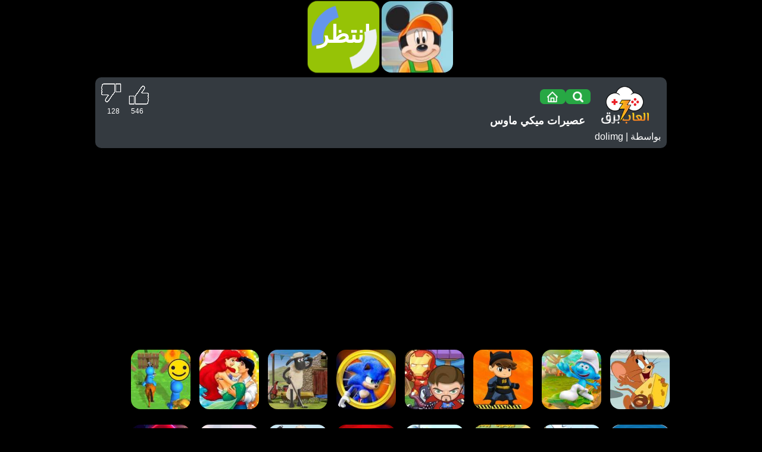

--- FILE ---
content_type: text/html; charset=UTF-8
request_url: https://gamesbarq.com/playgame/game-10189.html
body_size: 15279
content:
<!DOCTYPE html>
<html lang="ar">
<head>
<meta charset="utf-8" />
<meta name="viewport" content="user-scalable=no, initial-scale=1, minimum-scale=1, maximum-scale=5, width=device-width, height=device-height" />
<title>عصيرات ميكي ماوس - العاب فلاش برق</title>
<meta name="description" content="لعبة عصيرات ميكي ماوس احد العاب طبخ ديزني تحاول فيها صنع عصير حسب ما هو مطلوب منك اما من سيأتي اليك فهي شخصيات كرتون ديزني المحبوبة والتي ستطلب العصير" />
<meta name="HandheldFriendly" content="true" />
<meta name="theme-color" content="#000">
<meta name="msapplication-navbutton-color" content="#000">
<meta name="apple-mobile-web-app-status-bar-style" content="#000">
<meta name="apple-mobile-web-app-capable" content="yes">
<meta name="apple-mobile-web-app-status-bar-style" content="default">
<meta name="mobile-web-app-capable" content="yes" />
<meta http-equiv="x-ua-compatible" content="ie=edge">
<link rel="shortcut icon" href="https://gamesbarq.com/fav.ico" type="image/x-icon">
<link rel="icon" href="https://gamesbarq.com/fav.ico" type="image/x-icon">
<link rel="apple-touch-icon" sizes="180x180" href="https://gamesbarq.com/apple_touch.png">
<meta property="og:title" content="عصيرات ميكي ماوس - العاب فلاش برق"/>
<meta property="og:url" content="https://gamesbarq.com/playgame/game-10189.html"/>
<meta property="og:description" content="لعبة عصيرات ميكي ماوس احد العاب طبخ ديزني تحاول فيها صنع عصير حسب ما هو مطلوب منك اما من سيأتي اليك فهي شخصيات كرتون ديزني المحبوبة والتي ستطلب العصير"/>
<meta property="og:locale" content="ar"/>

<meta property="twitter:card" content="summary_large_image"/>
<meta property="twitter:domain" content="gamesbarq.com"/>
<meta property="twitter:url" content="https://gamesbarq.com/playgame/game-10189.html"/>
<meta property="twitter:title" content="عصيرات ميكي ماوس - العاب فلاش برق"/>
<meta property="twitter:description" content="لعبة عصيرات ميكي ماوس احد العاب طبخ ديزني تحاول فيها صنع عصير حسب ما هو مطلوب منك اما من سيأتي اليك فهي شخصيات كرتون ديزني المحبوبة والتي ستطلب العصير"/>
<meta property="twitter:image" content="https://gamesbarq.com/files/image/mickey_s_blender_bonanza.jpg"/>
<script type="application/ld+json">{"@context":"https://schema.org","@type":"Organization","name":"العاب فلاش برق","logo":"https://gamesbarq.com/templates/images/logo.png","url":"https://gamesbarq.com","foundingDate":"2009","address":{"@type":"PostalAddress","addressLocality":"Zaandam, Netherlands","postalCode":"1502 VL","streetAddress":"Lijns Tewisz Roggeplein 12"},"sameAs":["https://twitter.com/al3abbarq","https://www.facebook.com/gamesbarq/"],"contactPoint":[{"@type":"ContactPoint","contactType":"customer service","url":"https://gamesbarq.com/contact.html","email":"admin@jeddahbikers.com"}]}</script>
<link rel="canonical" href="https://gamesbarq.com/playgame/game-10189.html" />
<script type="application/ld+json">[{"@context":"https://schema.org","@type":"SoftwareApplication","name":"عصيرات ميكي ماوس","url":"https://gamesbarq.com/playgame/game-10189.html","author":{"@type":"Organization","name":"dolimg"},"description":"لعبة عصيرات ميكي ماوس احد العاب طبخ ديزني تحاول فيها صنع عصير حسب ما هو مطلوب منك اما من سيأتي اليك فهي شخصيات كرتون ديزني المحبوبة والتي ستطلب العصير","applicationCategory":"GameApplication","operatingSystem":"any","aggregateRating":{"@type":"AggregateRating","worstRating":1,"bestRating":5,"ratingValue":4.2,"ratingCount":674},"image":"https://gamesbarq.com/files/image/mickey_s_blender_bonanza.jpg","offers":{"@type":"Offer","category":"free","price":0,"priceCurrency":"USD"}},{"@context":"https://schema.org","@type":"BreadcrumbList","itemListElement":[{"@type":"ListItem","position":1,"name":"العاب فلاش برق","item":"https://gamesbarq.com/"},{"@type":"ListItem","position":2,"name":"العاب افلام كرتون","item":"https://gamesbarq.com/cartoon-games/"}]}]</script>
<script>
	window.currentPage = "https://gamesbarq.com/playgame/game-10189.html";
	window.userAvailWidth = window.innerWidth;
	window.allowAdRefresh = true;
	window.refreshTime = 150000;
	var gWidth = 700;
	window.towerWidth = window.innerWidth - 20;
	window.scrHeight = window.screen.availHeight; 
	if(window.towerWidth >= (gWidth+150+120)){ window.towerOption = 7;  window.GameFullWidth = gWidth+150+120+"px";}
	if(window.towerWidth >= (gWidth+150+160)){ window.towerOption = 6;  window.GameFullWidth = gWidth+150+160+"px";}
	if(window.towerWidth >= (gWidth+150+200)){ window.towerOption = 5;  window.GameFullWidth = gWidth+150+200+"px";}
	if(window.towerWidth >= (gWidth+150+240)){ window.towerOption = 4;  window.GameFullWidth = gWidth+150+240+"px";}
	if(window.towerWidth >= (gWidth+150+250)){ window.towerOption = 3;  window.GameFullWidth = gWidth+150+250+"px";}
	if(window.towerWidth >= (gWidth+150+300)){ window.towerOption = 2;  window.GameFullWidth = gWidth+150+300+"px";}
	if(window.towerWidth >= (gWidth+150+336)){ window.towerOption = 1;  window.GameFullWidth = gWidth+150+336+"px";}
</script>
<style>
*, :after, :before{box-sizing: border-box}
html, body {margin: 0; padding: 0 ;background:#000;font-size: 14px;font-family: sans-serif;font-weight: 400;color:#fff}


.container {
    max-width: 980px;
    margin: 0 auto;
    overflow: hidden;
}

.single{
    width: 100%;
    float: right;
	position: relative;
}

.content {
    width: 100%;
    float: right;
    padding: 0;
    position: relative;
}

.newGame {
    width: 100%;
    float: right;
    padding: 0;
    position: relative;
    margin-bottom: 24px;
    
}

.newGame ul {
    width: 100%;
    float: right;
    padding: 0;
    position: relative;
    list-style-type: none;
    display: inline;

}
.newGame li {
	float: right;
	width: 105px;
	height: 110px;
    margin:0 5px 16px 5px;
    padding:5px;

}
.newGame .NewGameThumbnail {
	width: 100%;
	height: 100%;
	    display: inline-flex;
        margin: 0px auto;

}
.newGame .NewGameThumbnail img {
	width: 100px;
	height: 100px;
        overflow: hidden;
	display: flex;
        border-radius: 16px;
}
.newGame a{
    display: flex;
    position: relative;
    justify-content: center;
    flex-direction: column;
     color: #b0cd75;
    align-items: center;
    font-size: 14px;
    text-decoration: none;
    text-align: center;
    font-weight: bold;
    line-height: 1.8em;
}
.newGame li:hover {
  -ms-transform: scale(1.07); /* IE 9 */
  -webkit-transform: scale(1.07); /* Safari 3-8 */
  transform: scale(1.07); 
}
.NewGameThumbnail span {
  font-Size: 13px;
  text-shadow: -1px 0 #160e0e, 0 1px #160e0e, 1px 0 #160e0e, 0 -1px #160e0e;
  background: linear-gradient(transparent 10%, rgb(3 7 12 / 50%) 75%);
  border-radius: 16px;
  line-Height: 17px;
  position: absolute;
  right: 0px;
  bottom: 0;
  left: 0px;
  padding: 4px;
  color: #fff;
  font-weight: 700;
  text-align: center;
  z-index: 3;
  opacity: 0;

}

.NewGameThumbnail:hover span {
  opacity: 1;
  transform: translate(0px, 0px);
}

.Home-article {
direction:rtl;
font-size:18px;
display: block;
}

.Home-article h1 {
margin: 24px 10px;
font-size:32px;
}

.Home-article h3 {
margin: 24px 10px;
font-size:32px;
}

.Home-article p {
margin: 16px 10px;
font-size:20px;
}
#cat-name {
    display: inline-flex;
    float: right;
    border-radius: 16px;
    justify-content: center;
    flex-direction: column;
    background: linear-gradient(45deg, rgb(74, 124, 63) 9%, rgb(76, 167, 83) 61%, rgb(57, 122, 44) 100%);
    padding: 10px 16px;
    align-items: center;
    width: 220px;
    height: 100px;
    margin: 5px 5px 5px 5px;
    padding: 5px;
    color: #fff;
    font-size: 12px;
    	float: right;
}
.search {
    width: 300px;
    float: right;
    padding: 0;
    position: relative;
 }
.game {
    display: inline-table;
    width: 100px;
    height: 100px;
    margin: 0 0 5px 5px; 
    padding: 10px;
}
.game a{
    display: flex;
    justify-content: center;
    flex-direction: column;
     color: #b0cd75;
    align-items: center;
    font-size: 14px;
    text-decoration: none;
    text-align: center;
    font-weight: bold;
    line-height: 20px
}
.sidebar {
    width: 300px;
    float: right;
    padding: 0 10px 0 0;
    overflow: hidden;
    overflow-y: auto;
}
header.main{
    max-width: 980px;
    margin: 0 auto;
    padding-bottom: 5px;
    text-align:center
}

.category{
    width: 100%;
    float: right;
    padding: 0;
    position: relative;
}

footer.main{
    padding: 10px 10px 80px 10px;
    text-align:center;
    clear: both;
    line-height:2
}
footer.main a{
color:white
}
.down_widget {
	width: 85px;
    margin: 0;
	text-align: center;
	padding: 6px 0 0 0;
	height:25px;
    display: flex;
}

.textLink{
text-align:center;
padding-top: 4px;
direction: rtl;
   color: #fff;
    font-size: 13px;
    font-weight: bold;
    line-height: 18px
}
.pcOnly{
padding:10px;position: absolute;z-index: 10;color: white;font-size: 16px;font-weight: bold;direction: rtl;text-align: center;line-height:1
}
.disableLink {
   pointer-events: none;
   cursor: default;
}

.play {

  width: 100%;
  height: 130px;
  max-width: 250px;
  margin: auto;
  display: flex;
}
.play a {

   display: flex;
}
.play img {
    width: 120px;
    height: 120px;
    overflow: hidden;
    display: flex;
    border-radius: 16px;
}

.play .btn {

  height: 120px;
  width: 120px;
  background-color: #457f02;
  color: white;
  font-size: 40px;
  font-weight: 700;
  padding: 33px 11px;
  border: none;
  border-radius: 16px;
  text-align: center;
 

}

 @keyframes glowing {
        0% {
          background-color: #99c506;
          box-shadow: 0 0 2px #99c506;
        }
        50% {
          background-color: #457f02;
          box-shadow: 0 0 5px #457f02;
        }
        100% {
          background-color: #99c506;
          box-shadow: 0 0 2px #99c506;
        }
      }
      .btn {
        animation: glowing 1500ms infinite;
      }
      .column {

  padding: 2px;
}
.letsPlay{width: 120px;height: 46px;position: absolute;margin-left: auto;margin-right: auto;left: 0;right: -120px;text-align: center;top: 75px;font-size: 32px;background: #2f393f;opacity: 0.79;display:none;color:#fff;  border-radius: 30px;animation: pulse-animation 0.9s infinite;
  }
  @keyframes pulse-animation {
    0% {
      box-shadow: 0 0 0 0px rgba(134, 189, 221);
    }
    100% {
      box-shadow: 0 0 0 10px rgba(193, 244, 246, 0);
    }
  }
.lds-dual-ring{width: 200px;height: 200px;position: absolute;margin-left: auto;margin-right: auto;left: 0;right: 0;text-align: center;top: 25px;}
.lds-dual-ring:after{content: " ";display: block;width: 110px;height: 110px;margin: -17px;border-radius: 50%;border: 20px solid #F8F2F2;border-color: #ECF0F1 transparent #6495ED transparent;animation: lds-dual-ring 0.7s linear infinite;}
@keyframes lds-dual-ring{0% {transform: rotate(0deg);}100% {transform: rotate(360deg);}}
.Info{
display: block;
padding:10px;
margin:0px 10px 10px 10px;
direction:rtl;
font-size:16px;
background-color:#343a40;
border-radius: 10px
}
.Info a{
color:white
}
.Info strong{
font-size:16px
}

.gameDescription{
direction:rtl;
font-size:14px;
display: block;
}

.catInfo {
  display: block;
  padding: 10px;
  margin: 0px 10px 10px 10px;
  direction: rtl;
  font-size: 16px;
  background-color: #343a40;
  border-radius: 10px;

}

.catInfo a {
    color: #b0cd75;
    text-decoration: none; /* Remove underline from links */
}

.catInfo ol {

    margin: 0;
    padding: 8px 32px 8px 8px;
}

.catInfo li {
    font-size: 18px;
    padding: 16px 0;
}

.catInfo strong {
    font-size: 16px;
}

.catInfo h3 {
    font-size: 22px;
    color: white;
    margin: 32px 0;
}
.catDescription {
    direction: rtl;
    font-size: 18px;
}
.catDescription h2 {
    font-size: 24px;
    color: white;
    margin: 32px 0;
}
.breadcrumb {
  background-color: #343a40;
  padding: 2px;
    display: flex;
}

.breadcrumb ul {
  list-style: none;
  margin: 0;
  padding: 0;
  display: flex;

  align-items: center;
}

.breadcrumb li {
  display: inline-block;
  margin-right: 5px;
  color: #fff;
}

.breadcrumb a {
  text-decoration: none;
  color: #b0cd75;
  font-size: 24px;
}

.breadcrumb li:last-child {
  color: #b0cd75;
}

.breadcrumb li::after {
  content: "\00BB";
  font-size: 24px;
  margin-right: 5px;
  margin: 0 12px 0 12px;
}

.breadcrumb li:last-child::after {
  content: none;
}

.down_widget ol:last-child {
    margin: 0;
    border-radius: 0 2px 2px 0;
}

.game-article {
  display: table;
  width: 99%;
  padding: 10px 24px 10px 10px;
  margin:10px;
  direction: rtl;
  font-size: 16px;
  background-color: #343a40;
  border-radius: 10px;
}
.game-article ul {
    margin: 0px;
    padding: 0px;
    list-style: none;
}
.game-article ol {
    margin: 12px;
    padding: 4px;
}
.game-article a {
    color: #b0cd75;
    text-decoration: none; 
}
.game-article li {

    padding: 16px 0; 
}
.game-article h1 {
    font-size: 24px;
    padding: 5px 0;
    margin: 24px 0;
}
.game-article h4 {
    font-size: 22px;
    padding: 0 5px 0 0;
    margin: 24px 5px;
}
.game-article p {
    padding: 0 5px 0 0;
    margin: 16px 5px;
    font-size: 18px;
}

.myBtn {
      margin: 0;
    list-style: none;
    text-align: center;
    text-align: center;
    vertical-align: middle;
    background-color: #27a844;
    width: 50%;
    text-align: center;
    height: 25px;
    padding: 4px 0 1px;
    border-radius: 7px;
}

.down_widget img {
    width: 18px;
    display: inline-block;
    height: auto;
}


.logo {
    width: 80px;
    margin: 5px 0 0 0
}
.modal {
  display: none;
  position: fixed;
  z-index: 1;
  padding-top: 100px;
  left: 0;
  top: 0;
  width: 100%;
  height: 100%;
  overflow: auto;
  background-color: rgb(0,0,0);
  background-color: rgba(0,0,0,0.4);
}
.modal-content {
  max-width: 980px;    
  display: block;
  background-color: #202325;
  border-radius: 25px;
  margin: auto;
  padding: 20px;
  border: 2px solid #fff;
  width: 80%;
  color: #fff;
  direction:rtl
}
.close {
  color: red;
  float: left;
  font-size: 50px;
  font-weight: bold;
}
.close:hover,
.close:focus {
  color: coral;
  text-decoration: none;
  cursor: pointer;
}

.Input-text {
  display: inline;
  margin: 0;
  padding: 10px 2px 4px 0px;
  border: none;
  border-radius: 2px;

}

.Input-text::placeholder {
  color: #B0BEC5;
}
.button{
  background-color: #e7e7e7;
  padding: 2px 10px;
  text-align: center;
  font-size: 23px;
  display: inline-block;
  border: none;
  margin: 4px 2px;
  cursor: pointer;

}
#myBtn{
cursor: pointer;
}

	.align{margin:0 auto;width: 90px;}
	.logo, .down_widget{text-align: center;}
	.down_widget{padding-top:4px}
	
.lastGames{max-width: 480px;margin: 0 auto;}

.progress-container {
  margin: 0px auto;
  width: 100%;
  text-align: center;
  display:none
}
.progress {
  padding: 6px;
  background: rgba(0, 0, 0, 0.25);
  border-radius: 6px;
  box-shadow: inset 0 1px 2px rgba(0, 0, 0, 0.25), 0 1px rgba(255, 255, 255, 0.08);
}
.progress-bar {	
  height: 18px;
  background-color: #ee303c;  
  border-radius: 4px; 
  transition: 0.4s linear;  
  transition-property: width, background-color;    
}
.progress-striped .progress-bar { 	
  background-color: #FCBC51; 
  width: 100%; 
  background-image: linear-gradient(
        45deg, rgb(252,163,17) 25%, 
        transparent 25%, transparent 50%, 
        rgb(252,163,17) 50%, rgb(252,163,17) 75%,
        transparent 75%, transparent); 
  animation: progressAnimationStrike 6s;
}
@keyframes progressAnimationStrike {
     from { width: 0 }
     to   { width: 100% }
}
	.align {float:none;margin:0 auto;height:80px;width: 100%;padding-right:20px}
	.logo, .down_widget{float: right}
	.gameTitle{clear: both;
    font-size: 18px;
    margin: -28px 127px 0 0;
    float: right;
    padding: 0}
	h1{font-size: 18px;padding: 0 0 0 6px;margin: 0}
	.down_widget{padding-top:10px}
	.logo{margin: 5px 0 0 18px}
.backBtn {
    position: fixed;
    z-index: 101;
    top: 60px;
    width: 60px;
    height: 40px;
    background: #fff;
	color: green;
	font-size:16px;
	font-weight:bold;
    box-shadow: 0 16px 32px rgba(0,0,0,.24);
    border-radius: 0 16px 16px 0;
    overflow: hidden;
	display: none;
	line-height: 38px;
	padding-left: 2px;
    animation: mymove 2s;
    animation-iteration-count: 2;
}

@keyframes mymove {
  from {top: 5px;}
  to {top: 70px;}
}

.x300{
width:300px;height:600px;float:left;text-align:center;color:#000
}

.x300T{
width:300px;height:250px;float:left;text-align:center;color:#000;margin-bottom:10px;display:none
}

.x160L{
width:160px;height:600px;float:left;text-align:center;color:#000
}

.x160R{
width:160px;height:600px;float:left;text-align:center;color:#000;display:none
}

.n{
width:80px;
height:80px
}
.v{
float:right;
margin: 0 5px 32px 5px;
display: flex;
align-items: center;
border-radius: 16px;
width: 23%;
height: 94px;
direction:rtl;
text-decoration: none;
box-shadow: 0 0px 12px 0 grey;
}
.v:hover {
  -ms-transform: scale(1.03); /* IE 9 */
  -webkit-transform: scale(1.03); /* Safari 3-8 */
  transform: scale(1.03); 
}
.m{
    overflow: hidden;
    display: flex;
    align-items: center;
    color: #000;
    font: bold 14px sans-serif;
    letter-spacing: 0px;
    background: #fff;
    flex-grow: 1;
    height: 100%;
    padding: 0 10px 0 0;
    border-radius: 16px 0 0 16px;
}

.pagination{
	clear:both;
	padding:24px 4px 24px 4px;
	 text-align: center;
	direction:rtl;
}
         .pagination a{padding:0 20px;margin: 12px 16px;font-size:32px;color:#fff;border:1px solid #b0cd75;text-decoration:none;display:inline-block}
         .pagination b{padding:10px 20px;margin: 12px 16px;font-size:32px;color:#fff;border:1px solid #b0cd75;background-color: #b0cd75;text-decoration:none;display:inline-block}
         .pagination a:hover:not(.active) {background-color: #b0cd75;}



@media only screen and (max-width: 960px) {
	.displayed{width:110px;height:110px}
    .lastGames{max-width:360px}
}
@media only screen and (max-width: 730px) {
	.v{width: 31%}
}

@media only screen and (max-width: 600px) {
    .Home-article h3 {
    font-size: 24px;
    }
    .Home-article p {
     font-size:18px;
     }
     
	.sidebar {
		display:none
	}
    	.content {
		width: 500px;
		margin: 0 auto;
		float:none;

	}

	.newGame ul{
	    	width: 500px;
		margin: 0 auto;
		float:right;

	}
	.newGame li{width:90px;height:90px;margin-bottom: 16px;}
	#cat-name {width:180px;height:90px;margin: 5px 7px 5px 10px;}
    
	.newGame .NewGameThumbnail{display: inline-flex;width:82px;height:85px;}
	.newGame .NewGameThumbnail img{width:80px;height:80px;margin:auto;}
	.align {float:none;margin:0 auto;height:90px}
	.down_widget {
	width: 80px;
    margin: 0;
	text-align: center;
	padding: 1px 0 0 0;
	height:26px;
    display: flex;
}
	.category{width:500px;margin:0 auto}
	.v{float:right;width: 47%;margin:0 10px 32px 3px}
	.m{padding: 0 40px;}
}






.playBtnCont{width:280px;height:40px;margin:5px auto}
.playBtn{width: 100%;height: 100%;border-radius: 10px;display: block;cursor: pointer;outline: none;border: none;font-size: 25px;background: #27a844;color: white;background-repeat:no-repeat;background-position: top right 45px;
background-image: url('[data-uri]');
}
#vote{float: left}
.gblike, .gbdislike{float:left;text-align: center;width: 40px;height: 32px;padding-top: 40px;font-size: 12px;cursor: pointer;background-image:url('https://gamesbarq.com/templates/images/like.png');background-repeat: no-repeat}
.gblike{background-position: right}
.theGame{
float: left;
display:none;
}
#gamesFrame{
width:100%;
height:100%;
border:none;
overflow: hidden
}
.xrightSpace, .xleftSpace{ 
width:150px;
display:none;
float:left;
}
.xrightSpace a{ 
justify-content: center;
display:flex; 
}
.xleft{
	float:left;color:black;text-align:right
}
.xgame{
	margin:0 auto;
	color:white;
	text-align:center;
	  visibility: visible;

}
.xright{
	float:left;color:black;text-align:left
}
.row{
	max-width:1600px;
	margin:0 auto;
}
.row:after {
	content: "";
	display: table;
	clear: both;
}

@media only screen and (max-width: 915px) {
	.theGame{
		width:100%;
		margin:0 auto;
		padding-bottom: 30px;
	}
}
@media only screen and (min-width: 601px) {
	.MPU{width:auto;height:320px;margin:0 auto}
}
@media only screen and (max-width: 600px) {
	.related-container{max-width: 300px;margin: 0 auto}
	.align{padding-right:0px}
}

@media only screen and (max-width: 500px) {
	.sidebar {
		display:none
	}
    	.content {
		width: 400px;
		margin: 0 auto;
		float:none;

	}

	.newGame ul{
	    	width: 400px;
		margin: 0 auto;
		float:right;

	}
	#cat-name {width:180px;height:90px;margin: 5px 7px 5px 10px;}
	.category{width:400px;margin:0 auto}
	.v{float:none;width: 85%;margin:0 0 32px 25px}
	.m{padding: 0 65px;}
	.playBtnCont{width:280px;height:40px;margin:5px auto}
.playBtn{width: 100%;height: 100%;border-radius: 10px;display: block;cursor: pointer;outline: none;border: none;font-size: 25px;background: #27a844;color: white;background-repeat:no-repeat;background-position: top right 45px;
background-image: url('[data-uri]');
}
#vote{float: left}
.gblike, .gbdislike{float:left;text-align: center;width: 40px;height: 32px;padding-top: 40px;font-size: 12px;cursor: pointer;background-image:url('https://gamesbarq.com/templates/images/like.png');background-repeat: no-repeat}
.gblike{background-position: right}
.theGame{
float: left;
display:none;
margin:0 auto
}
#gamesFrame{
width:100%;
height:100%;
border:none;
overflow: hidden
}
.xrightSpace, .xleftSpace{ 
width:150px;
display:none;
float:left;
}
.xleft{
	float:left;color:black;text-align:right
}
.xgame{
	margin:0 auto;
	color:white;
	text-align:center;
	  visibility: visible;

}
.xright{
	float:left;color:black;text-align:left
}
.row{
	max-width:1600px;
	margin:0 auto;
}
.row:after {
	content: "";
	display: table;
	clear: both;
}
.related-container{
max-width: 100%;margin: 0 auto
}
}
@media only screen and (max-width: 400px) {
	.sidebar {
		display:none
	}
    	.content {
		width: 300px;
		margin: 0 auto;
		float:none;

	}

	.newGame ul{
	    	width: 300px;
		margin: 0 auto;
		float:right;

	}
	#cat-name {width:180px;height:90px;margin: 5px 7px 12px 5px;}
	.category{width:300px;margin:0 auto}
	.v{float:none;width: 288px;margin:0 0 32px 0}
	.m{padding: 0 65px;}
	.playBtnCont{width:280px;height:40px;margin:5px auto}
.playBtn{width: 100%;height: 100%;border-radius: 10px;display: block;cursor: pointer;outline: none;border: none;font-size: 25px;background: #27a844;color: white;background-repeat:no-repeat;background-position: top right 45px;
background-image: url('[data-uri]');
}
#vote{float: left}
.gblike, .gbdislike{float:left;text-align: center;width: 40px;height: 32px;padding-top: 40px;font-size: 12px;cursor: pointer;background-image:url('https://gamesbarq.com/templates/images/like.png');background-repeat: no-repeat}
.gblike{background-position: right}
.theGame{
float: left;
display:none;
margin:0 auto
}
#gamesFrame{
width:100%;
height:100%;
border:none;
overflow: hidden


}
.xrightSpace, .xleftSpace{ 
width:150px;
display:none;
float:left;
}
.xleft{
	float:left;color:black;text-align:right
}
.xgame{
	margin:0 auto;
	color:white;
	text-align:center;
	  visibility: visible;

}
.xright{
	float:left;color:black;text-align:left
}
.row{
	max-width:1600px;
	margin:0 auto;
}
.row:after {
	content: "";
	display: table;
	clear: both;
}
.related-container{
max-width: 100%;margin: 0 auto
}
}
</style>
</head>
<body>

 

<div class="lds-dual-ring" id="bsgbar"></div>
				<div id="showPlay"  class="play">
			 <a href="javascript:callGame()" style="pointer-events: none;font-size:30px;color:white;text-decoration:none" id="cddd">
			     <div class="column">
                   <div class="btn">انتظر</div></div>
			      <div class="column">
			          <img src="https://gamesbarq.com/files/image/mickey_s_blender_bonanza.jpg" width="120" height="120" alt="عصيرات ميكي ماوس" class="img">
			          			          <span class="letsPlay" id="play">play</span>
			          </div>
			           </a>
</div>



<div class="row" id="row"  style="display:none;margin:0 auto;">

	
			
		    
		<div id="prerollWrapper" style="text-align: center;padding:10px;max-width:720px;margin:0 auto">

		</div>

			<div class="xgame" id="xgame">
		<div id="theGame" class="theGame">
			<div id="backBtn" class="backBtn">العودة</div>
			<iframe id="gamesFrame" style="overflow:hidden;"></iframe>
		</div>
<script>
<!--
var gHeight = 520;
window.adsContainer = "prerollWrapper";
window.gameId = 10189;
window.descriptionUrl='https://gamesbarq.com/';
window.gsrc='https://img.lum.dolimg.com/v1/files/3924f430-e75f-11e4-8642-0609da000034/index.html';
window.gifURL='https://gamesbarq.com/progress.gif';
window.isFlash = false;
window.adSenseAccount = '';
window.channel = '6010913519';
window.adLang = "ar";
window.gw = "100%";
window.gh = "100%";
//-->
</script>
		<div class="xrightSpace" id="xrightSpace"><div style="padding-bottom: 22px;"><a href="https://gamesbarq.com/playgame/game-7476.html" title="العاب توم وجيري"><img src="https://gamesbarq.com/files/image/tom-jerry-run-game.jpg" width="100" height="100" alt="العاب توم وجيري" /></a></div><div style="padding-bottom: 22px;"><a href="https://gamesbarq.com/playgame/game-10185.html" title="متاهة توم وجيري"><img src="https://gamesbarq.com/files/image/tom-jerry-mouse-maze.jpg" width="100" height="100" alt="متاهة توم وجيري" /></a></div><div style="padding-bottom: 22px;"><a href="https://gamesbarq.com/playgame/game-9878.html" title="مغامرات جيري واكل الجبنة"><img src="https://gamesbarq.com/files/image/tom-and-jerry-chase-swipe.jpg" width="100" height="100" alt="مغامرات جيري واكل الجبنة" /></a></div><div style="padding-bottom: 22px;"><a href="https://gamesbarq.com/playgame/game-3533.html" title="لعبة هروب جيري"><img src="https://gamesbarq.com/files/image/tom-and-jerry-run-jerry-game.jpg" width="100" height="100" alt="لعبة هروب جيري" /></a></div></div>
		<div class="xright" id="xright"></div>
	</div>
		</div>
<div class="progress-container" id="progress-container">    
  <div class="progress progress-striped">
    <div class="progress-bar">
    </div>                       
  </div> 
</div>
		<div style="clear:both"></div>

<div class="container">
	<div class="single">

    
<div class="Info">
<div id="vote">
<div class="gbdislike">128</div>
<div class="gblike">546</div>
</div>
          <div class="align">
              <a href="https://gamesbarq.com/" title="العاب"><img class="logo" src="https://gamesbarq.com/templates/images/logo.png" width="80" height="63" alt="العاب"></a>
              
               <div class="down_widget">
					<div id="myBtn" class="myBtn"><img src="https://gamesbarq.com/templates/images/search.png" width="18" height="18" alt="بحث"></div>
					<div class="myBtn"><a href="https://gamesbarq.com/"><img src="https://gamesbarq.com/templates/images/home.png" width="18" height="18" alt="العاب"></a></div>
               </div>
        
         
            </div>
            		<div style="clear:both"></div>
<div class="gameTitle"><h1>عصيرات ميكي ماوس</h1></div>
<div style="clear:both"></div>
<div class="game-developer-name">
بواسطة | 
dolimg</div>
</div>
<div style="height:310px;margin:0 auto;padding:10px 0">
<div class="x728" id="x728"></div>
</div>
		<div class="content">
<div class="newGame">
  <ul>
 
<li>
<div class="NewGameThumbnail">
<a href="https://gamesbarq.com/playgame/game-9878.html"><img src="https://gamesbarq.com/files/image/tom-and-jerry-chase-swipe.jpg" width="100" height="100" alt="مغامرات جيري واكل الجبنة"/>
<span>مغامرات جيري واكل الجبنة</span>
</a>
</div>
</li>
<li>
<div class="NewGameThumbnail">
<a href="https://gamesbarq.com/playgame/game-67.html"><img src="https://gamesbarq.com/files/image/the-smurfs-skate-rush.jpg" width="100" height="100" alt="صب واي سيرفرس السنافر"/>
<span>صب واي سيرفرس السنافر</span>
</a>
</div>
</li>
<li>
<div class="NewGameThumbnail">
<a href="https://gamesbarq.com/playgame/game-1272.html"><img src="https://gamesbarq.com/files/image/battboy-adventure-2.jpg" width="100" height="100" alt="مغامرات بات مان الصغير"/>
<span>مغامرات بات مان الصغير</span>
</a>
</div>
</li>
<li>
<div class="NewGameThumbnail">
<a href="https://gamesbarq.com/playgame/game-91.html"><img src="https://gamesbarq.com/files/image/superhero-io-2-chaos-giant.jpg" width="100" height="100" alt="سوبر هيرو كرتون"/>
<span>سوبر هيرو كرتون</span>
</a>
</div>
</li>
<li>
<div class="NewGameThumbnail">
<a href="https://gamesbarq.com/playgame/game-68.html"><img src="https://gamesbarq.com/files/image/sonic-super-hero-run-3d.jpg" width="100" height="100" alt="صب واي سونيك"/>
<span>صب واي سونيك</span>
</a>
</div>
</li>
<li>
<div class="NewGameThumbnail">
<a href="https://gamesbarq.com/playgame/game-9782.html"><img src="https://gamesbarq.com/files/image/shaun-the-sheep-baahmy-golf.jpg" width="100" height="100" alt="لعبة شون ذا شيب 2"/>
<span>لعبة شون ذا شيب 2</span>
</a>
</div>
</li>
<li>
<div class="NewGameThumbnail">
<a href="https://gamesbarq.com/playgame/game-5466.html"><img src="https://gamesbarq.com/files/image/hidden-funny-alphabet2.jpg" width="100" height="100" alt="العاب حورية البحر ميرمايد"/>
<span>العاب حورية البحر ميرمايد</span>
</a>
</div>
</li>
<li>
<div class="NewGameThumbnail">
<a href="https://gamesbarq.com/playgame/game-371.html"><img src="https://gamesbarq.com/files/image/archer-warrior.jpg" width="100" height="100" alt="لعبة روبن هود"/>
<span>لعبة روبن هود</span>
</a>
</div>
</li>
<li>
<div class="NewGameThumbnail">
<a href="https://gamesbarq.com/playgame/game-10185.html"><img src="https://gamesbarq.com/files/image/tom-jerry-mouse-maze.jpg" width="100" height="100" alt="متاهة توم وجيري"/>
<span>متاهة توم وجيري</span>
</a>
</div>
</li>
<li>
<div class="NewGameThumbnail">
<a href="https://gamesbarq.com/playgame/game-268.html"><img src="https://gamesbarq.com/files/image/the-smurfs-penalty-shoot-out-game.jpg" width="100" height="100" alt="لعبة السنافر"/>
<span>لعبة السنافر</span>
</a>
</div>
</li>
<li>
<div class="NewGameThumbnail">
<a href="https://gamesbarq.com/playgame/game-3533.html"><img src="https://gamesbarq.com/files/image/tom-and-jerry-run-jerry-game.jpg" width="100" height="100" alt="لعبة هروب جيري"/>
<span>لعبة هروب جيري</span>
</a>
</div>
</li>
<li>
<div class="NewGameThumbnail">
<a href="https://gamesbarq.com/playgame/game-213.html"><img src="https://gamesbarq.com/files/image/the-smurfs-ocean-cleanup.jpg" width="100" height="100" alt="تنظيف بحر السنافر"/>
<span>تنظيف بحر السنافر</span>
</a>
</div>
</li>
<li>
<div class="NewGameThumbnail">
<a href="https://gamesbarq.com/playgame/game-7476.html"><img src="https://gamesbarq.com/files/image/tom-jerry-run-game.jpg" width="100" height="100" alt="العاب توم وجيري"/>
<span>العاب توم وجيري</span>
</a>
</div>
</li>
<li>
<div class="NewGameThumbnail">
<a href="https://gamesbarq.com/playgame/game-9467.html"><img src="https://gamesbarq.com/files/image/shaun-the-sheep-sheep-stack.jpg" width="100" height="100" alt="لعبة الخروف شون"/>
<span>لعبة الخروف شون</span>
</a>
</div>
</li>
<li>
<div class="NewGameThumbnail">
<a href="https://gamesbarq.com/playgame/game-406.html"><img src="https://gamesbarq.com/files/image/the-powerpuff-girls-hypno-bliss-game.jpg" width="100" height="100" alt="لعبة فتيات القوة"/>
<span>لعبة فتيات القوة</span>
</a>
</div>
</li>
<li>
<div class="NewGameThumbnail">
<a href="https://gamesbarq.com/playgame/game-380.html"><img src="https://gamesbarq.com/files/image/boboiboy-galaxy-run.jpg" width="100" height="100" alt="العاب بوبوي بوي"/>
<span>العاب بوبوي بوي</span>
</a>
</div>
</li>
  </ul>
</div>
<div style="clear:both"></div>
<div class="category">
<a class="v" href="https://gamesbarq.com/games/">
<img src="https://gamesbarq.com/images/category/59.png" class="n" alt="العاب متنوعه" width="80" height="80" loading="lazy" />
<h3 class="m">العاب متنوعة</h3>
</a>
<a class="v" href="https://gamesbarq.com/car-games/">
<img src="https://gamesbarq.com/images/category/46.png" class="n" alt="العاب سيارات" width="80" height="80" loading="lazy" />
<h3 class="m">العاب سيارات</h3>
</a>
<a class="v" href="https://gamesbarq.com/action-game/">
<img src="https://gamesbarq.com/images/category/31.png" class="n" alt="العاب اكشن" width="80" height="80" loading="lazy" />
<h3 class="m">العاب اكشن</h3>
</a>
<a class="v" href="https://gamesbarq.com/war-games/">
<img src="https://gamesbarq.com/images/category/45.png" class="n" alt="العاب حرب" width="80" height="80" loading="lazy" />
<h3 class="m">العاب حرب</h3>
</a>
<a class="v" href="https://gamesbarq.com/fighting-games/">
<img src="https://gamesbarq.com/images/category/49.png" class="n" alt="العاب قتال" width="80" height="80" loading="lazy" />
<h3 class="m">العاب قتال</h3>
</a>
<a class="v" href="https://gamesbarq.com/adventure-games/">
<img src="https://gamesbarq.com/images/category/43.png" class="n" alt="العاب مغامرات" width="80" height="80" loading="lazy" />
<h3 class="m">العاب مغامرات</h3>
</a>
<a class="v" href="https://gamesbarq.com/bikers-games/">
<img src="https://gamesbarq.com/images/category/47.png" class="n" alt="العاب سباق دراجات" width="80" height="80" loading="lazy" />
<h3 class="m">العاب سباق دراجات</h3>
</a>
<a class="v" href="https://gamesbarq.com/dora-games/">
<img src="https://gamesbarq.com/images/category/63.png" class="n" alt="العاب دورا" width="80" height="80" loading="lazy" />
<h3 class="m">العاب دورا</h3>
</a>
<a class="v" href="https://gamesbarq.com/spongebob-games/">
<img src="https://gamesbarq.com/images/category/61.png" class="n" alt="العاب سبونج بوب" width="80" height="80" loading="lazy" />
<h3 class="m">العاب سبونج بوب</h3>
</a>
<a class="v" href="https://gamesbarq.com/mario-games/">
<img src="https://gamesbarq.com/images/category/60.png" class="n" alt="العاب ماريو" width="80" height="80" loading="lazy" />
<h3 class="m">العاب ماريو</h3>
</a>
<a class="v" href="https://gamesbarq.com/ben-ten-games/">
<img src="https://gamesbarq.com/images/category/65.png" class="n" alt="العاب بن تن" width="80" height="80" loading="lazy" />
<h3 class="m">العاب بن تن</h3>
</a>
<a class="v" href="https://gamesbarq.com/cartoon-games/">
<img src="https://gamesbarq.com/images/category/53.png" class="n" alt="العاب افلام كرتون" width="80" height="80" loading="lazy" />
<h3 class="m">العاب افلام كرتون</h3>
</a>
<a class="v" href="https://gamesbarq.com/Color-Game/">
<img src="https://gamesbarq.com/images/category/44.png" class="n" alt="العاب تلوين" width="80" height="80" loading="lazy" />
<h3 class="m">العاب تلوين</h3>
</a>
<a class="v" href="https://gamesbarq.com/girls-games/">
<img src="https://gamesbarq.com/images/category/39.png" class="n" alt="العاب بنات" width="80" height="80" loading="lazy" />
<h3 class="m">العاب بنات</h3>
</a>
<a class="v" href="https://gamesbarq.com/Dressup/">
<img src="https://gamesbarq.com/images/category/38.png" class="n" alt="العاب تلبيس" width="80" height="80" loading="lazy" />
<h3 class="m">العاب تلبيس</h3>
</a>
<a class="v" href="https://gamesbarq.com/Wedding-dresses/">
<img src="https://gamesbarq.com/images/category/55.png" class="n" alt="العاب تلبيس عرايس" width="80" height="80" loading="lazy" />
<h3 class="m">العاب تلبيس عرايس</h3>
</a>
<a class="v" href="https://gamesbarq.com/makeup-games/">
<img src="https://gamesbarq.com/images/category/42.png" class="n" alt="العاب مكياج ميك اب" width="80" height="80" loading="lazy" />
<h3 class="m">العاب مكياج ميك اب</h3>
</a>
<a class="v" href="https://gamesbarq.com/hair-cutting/">
<img src="https://gamesbarq.com/images/category/56.png" class="n" alt="العاب قص الشعر فقط" width="80" height="80" loading="lazy" />
<h3 class="m">العاب قص الشعر فقط</h3>
</a>
<a class="v" href="https://gamesbarq.com/barbie-games/">
<img src="https://gamesbarq.com/images/category/41.png" class="n" alt="العاب باربي" width="80" height="80" loading="lazy" />
<h3 class="m">العاب باربي</h3>
</a>
<a class="v" href="https://gamesbarq.com/cook-games/">
<img src="https://gamesbarq.com/images/category/40.png" class="n" alt="العاب طبخ" width="80" height="80" loading="lazy" />
<h3 class="m">العاب طبخ</h3>
</a>
<a class="v" href="https://gamesbarq.com/rooms-decorgames/">
<img src="https://gamesbarq.com/images/category/48.png" class="n" alt="العاب ديكور و ترتيب الغرف" width="80" height="80" loading="lazy" />
<h3 class="m">العاب ديكور وترتيب الغرف</h3>
</a>
<a class="v" href="https://gamesbarq.com/skill-games/">
<img src="https://gamesbarq.com/images/category/51.png" class="n" alt="العاب ذكاء" width="80" height="80" loading="lazy" />
<h3 class="m">العاب ذكاء</h3>
</a>
<a class="v" href="https://gamesbarq.com/sport-games/">
<img src="https://gamesbarq.com/images/category/58.png" class="n" alt="العاب رياضية" width="80" height="80" loading="lazy" />
<h3 class="m">العاب رياضية</h3>
</a>
<a class="v" href="https://gamesbarq.com/football-games/">
<img src="https://gamesbarq.com/images/category/66.png" class="n" alt="العاب كرة قدم" width="80" height="80" loading="lazy" />
<h3 class="m">العاب كرة قدم</h3>
</a>
<a class="v" href="https://gamesbarq.com/card-games/">
<img src="https://gamesbarq.com/images/category/50.png" class="n" alt="العاب ورق" width="80" height="80" loading="lazy" />
<h3 class="m">العاب ورق</h3>
</a>
<a class="v" href="https://gamesbarq.com/kides-games/">
<img src="https://gamesbarq.com/images/category/54.png" class="n" alt="العاب اطفال" width="80" height="80" loading="lazy" />
<h3 class="m">العاب اطفال</h3>
</a>
<a class="v" href="https://gamesbarq.com/arcade-games/">
<img src="https://gamesbarq.com/images/category/52.png" class="n" alt="العاب مطاردات سريعة" width="80" height="80" loading="lazy" />
<h3 class="m">العاب مطاردات سريعة</h3>
</a>
</div>
</div>
</div>
<div class="game-article">
		  <div class="breadcrumb">
    <ul>
      <li><a href="https://gamesbarq.com/">الالعاب</a></li>
     
      <li><a href="https://gamesbarq.com/cartoon-games/">العاب افلام كرتون</a></li>
    </ul>
  </div>

<h1>عصيرات ميكي ماوس</h1>
<p>لعبة عصيرات ميكي ماوس احد العاب طبخ ديزني تحاول فيها صنع عصير حسب ما هو مطلوب منك اما من سيأتي اليك فهي شخصيات كرتون ديزني المحبوبة والتي ستطلب العصير</p>
<h4>من هو مطور لعبة عصيرات ميكي ماوس؟</h4>
<p>هذه اللعبة مطورة بواسطة dolimg.</p>
<h4>كم عدد الذين احبوا هذه اللعبة؟</h4>
<p>هناك  546 شخصا احبو هذه اللعبة على موقع العاب فلاش برق.</p>
<h4>كم تقييم هذه اللعبة من خمسة ؟</h4>
<p>هذه اللعبة حصلت على 674 صوتا , وتقييمها 4.2 من خمسة.</p>
<h4>هل هذه اللعبة مجانية؟</h4>
<p>نعم هذه لعبة مجانية, وتعمل بدون تحميل على متصفحك مباشرة بدون اي برامج اضافية.</p>
<h3>ما هي أهم العاب افلام كرتون مشابهة؟</h3>
<ol>        <li>
            <a href="https://gamesbarq.com/playgame/game-9467.html">لعبة الخروف شون</a>
        </li>
                <li>
            <a href="https://gamesbarq.com/playgame/game-371.html">لعبة روبن هود</a>
        </li>
                <li>
            <a href="https://gamesbarq.com/playgame/game-91.html">سوبر هيرو كرتون</a>
        </li>
                <li>
            <a href="https://gamesbarq.com/playgame/game-213.html">تنظيف بحر السنافر</a>
        </li>
                <li>
            <a href="https://gamesbarq.com/playgame/game-268.html">لعبة السنافر</a>
        </li>
                <li>
            <a href="https://gamesbarq.com/playgame/game-9878.html">مغامرات جيري واكل الجبنة</a>
        </li>
        </ol>
</div>
</div>
</div>
<footer class="main">
<span style="float:right">
جميع الحقوق محفوظة - العاب برق
</span>
<span style="float:left;margin-left:40px">
<a href="https://gamesbarq.com/privacy-policy.htm">سياسة الخصوصية</a>
- <a href="https://gamesbarq.com/term.html">شروط الإستخدام</a>
- <a href="https://gamesbarq.com/contact.html">التواصل</a>
</span>
</footer>

<div id="myModal" class="modal">
  <div class="modal-content">
    <span class="close">&times;</span>
    <p>ابحث في العاب برق :</p>
    <form action="https://gamesbarq.com/search.php" method="post">
      
         <input type="text" class="Input-text" maxlength="40" placeholder="ابحث هنا" name="t">
      <input type="submit"  class="button" value="إبحث">
    </form>
   </div>
</div>

<script>
!function(){function t(t,n){n=n||{bubbles:!1,cancelable:!1,detail:void 0};var e=document.createEvent("CustomEvent");return e.initCustomEvent(t,n.bubbles,n.cancelable,n.detail),e}"function"==typeof window.CustomEvent||this.CustomEvent.toString().indexOf("CustomEventConstructor")>-1||(t.prototype=window.Event.prototype,window.CustomEvent=t)}();
!function(a,b,c,d){function e(a){if(a){for(var b=0,c=a.length;c>b;b++)this[b]=a[b];this.length=c}}function f(c){return c instanceof e?c:new e("string"==typeof c?b.querySelectorAll(c):c&&(c===a||c.nodeType)?[c]:c)}function g(a,b,c){for(var d,e,f,g,h,i,j=(b||"").match(/\S+/g)||[],k=0,l=a.length;l>k;)if(d=a[k++],1===d.nodeType){for(h=d.className,e=h?(" "+h+" ").replace(/[\t\r\n\f]/g," "):" ",g=0;f=j[g++];)e=c(e,f,e.indexOf(" "+f+" ")>=0);i=e.slice(1,-1),h!==i&&(d.className=i)}return a}function h(a,b,c){for(var d=c.target;d&&d!==this;){if(k.call(d,a))return b.call(d,c);d=d.parentElement}}var i=a.$,j="__jqlight_data__",k=c.matches||c.matchesSelector||c.mozMatchesSelector||c.msMatchesSelector||c.oMatchesSelector||c.webkitMatchesSelector;e.prototype=f.fn={constructor:e,length:0},f.fn.extend=f.extend=function(){var a,b,c,e=this,f=0,g=arguments.length;for(g>1&&(e=arguments[f++]);g>f;f++){a=arguments[f];for(b in a)c=a[b],c!==d&&c!==e&&(e[b]=c)}return e},f.extend({noConflict:function(){return a.$=i,f},isFunction:function(a){return"function"==typeof a},contains:function(a,b){if(b)for(;b=b.parentNode;)if(b===a)return!0;return!1},each:function(a,b){for(var c=0,d=a.length;d>c;c++)if(b(c,a[c])===!1)return!1;return!0},grep:function(a,b,c){for(var d,e=[],f=0,g=a.length,h=!c;g>f;f++)d=!b(f,a[f]),d!==h&&e.push(a[f]);return e},map:function(a,b){for(var c,d=0,e=a.length,f=[];e>d;d++)c=b(a[d],d),null!=c&&f.push(c);return f}}),f.fn.extend({each:function(a){return f.each(this,function(b,c){return a.call(c,b,c)}),this},map:function(a){return f(f.map(this,function(b,c){return a.call(b,c,b)}))},filter:function(a){return f(f.grep(this,function(b,c){return a.call(c,b,c)}))},ready:function(a){return/complete|loaded|interactive/.test(b.readyState)&&b.body?a():f(b).on("DOMContentLoaded",a),this},addClass:function(a){return g(this,a,function(a,b,c){return c?a:a+b+" "})},removeClass:function(a){return g(this,a,function(a,b,c){return c?a.replace(" "+b+" "," "):a})},on:function(a,b,c){return null==c&&(c=b,b=d),a=a.split(" "),this.each(function(d,e){var g=b?h.bind(e,b,c):c;f.each(a,function(a,b){b&&e.addEventListener(b,g)})})},off:function(a,b,c){return(b===!1||f.isFunction(b))&&(c=b),a=a.split(" "),this.each(function(b,d){f.each(a,function(a,b){b&&d.removeEventListener(b,c)})})},trigger:function(c,d){return this.each(function(){var e;a.CustomEvent?e=new CustomEvent(c,{detail:d}):(e=b.createEvent("CustomEvent"),e.initCustomEvent(c,!0,!0,d)),this.dispatchEvent(e)})},data:function(a,b){if("string"==typeof a&&b===d){var c=this[0];return c&&c[j]?c[j][a]:d}return this.each(function(c,d){d[j]=d[j]||{},d[j][a]=b}),this},attr:function(a,b){return b===d?this.length?this[0].getAttribute(a):d:(this.each(function(){this.setAttribute(a,b+"")}),this)}}),a.$=f}(window,document,Element.prototype);!function(a,b,c,d){function e(a,b){return a[b]===d?t[b]:a[b]}function f(){var a=b.pageYOffset;return a===d?r.scrollTop:a}function g(a,b){var c=t["on"+a];c&&(w(c)?c.call(b[0]):(c.addClass&&b.addClass(c.addClass),c.removeClass&&b.removeClass(c.removeClass))),b.trigger("lazy"+a,[b]),k()}function h(b){g(b.type,a(this).off(p,h))}function i(c){if(z.length){c=c||t.forceLoad,A=1/0;var d,e,i=f(),j=b.innerHeight||r.clientHeight,k=b.innerWidth||r.clientWidth;for(d=0,e=z.length;e>d;d++){var l,m=z[d],q=m[0],s=m[n],u=!1,v=c||y(q,o)<0;if(a.contains(r,q)){if(c||!s.visibleOnly||q.offsetWidth||q.offsetHeight){if(!v){var x=q.getBoundingClientRect(),B=s.edgeX,C=s.edgeY;l=x.top+i-C-j,v=i>=l&&x.bottom>-C&&x.left<=k+B&&x.right>-B}if(v){m.on(p,h),g("show",m);var D=s.srcAttr,E=w(D)?D(m):q.getAttribute(D);E&&(q.src=E),u=!0}else A>l&&(A=l)}}else u=!0;u&&(y(q,o,0),z.splice(d--,1),e--)}e||g("complete",a(r))}}function j(){B>1?(B=1,i(),setTimeout(j,t.throttle)):B=0}function k(a){z.length&&(a&&"scroll"===a.type&&a.currentTarget===b&&A>=f()||(B||setTimeout(j,0),B=2))}function l(){v.lazyLoadXT()}function m(){i(!0)}var n="lazyLoadXT",o="lazied",p="load error",q="lazy-hidden",r=c.documentElement||c.body,s=b.onscroll===d||!!b.operamini||!r.getBoundingClientRect,t={autoInit:!0,selector:"img[data-src]",blankImage:"[data-uri]",throttle:99,forceLoad:s,loadEvent:"pageshow",updateEvent:"load orientationchange resize scroll touchmove focus",forceEvent:"lazyloadall",oninit:{removeClass:"lazy"},onshow:{addClass:q},onload:{removeClass:q,addClass:"lazy-loaded"},onerror:{removeClass:q},checkDuplicates:!0},u={srcAttr:"data-src",edgeX:0,edgeY:0,visibleOnly:!0},v=a(b),w=a.isFunction,x=a.extend,y=a.data||function(b,c){return a(b).data(c)},z=[],A=0,B=0;a[n]=x(t,u,a[n]),a.fn[n]=function(c){c=c||{};var d,f=e(c,"blankImage"),h=e(c,"checkDuplicates"),i=e(c,"scrollContainer"),j=e(c,"show"),l={};a(i).on("scroll",k);for(d in u)l[d]=e(c,d);return this.each(function(d,e){if(e===b)a(t.selector).lazyLoadXT(c);else{var i=h&&y(e,o),m=a(e).data(o,j?-1:1);if(i)return void k();f&&"IMG"===e.tagName&&!e.src&&(e.src=f),m[n]=x({},l),g("init",m),z.push(m),k()}})},a(c).ready(function(){g("start",v),v.on(t.updateEvent,k).on(t.forceEvent,m),a(c).on(t.updateEvent,k),t.autoInit&&(v.on(t.loadEvent,l),l())})}(window.jQuery||window.Zepto||window.$,window,document);
function loadScript_(t,e){var n=document.createElement("script");n.type="text/javascript",n.async=!0,n.readyState?n.onreadystatechange=function(){"loaded"!=n.readyState&&"complete"!=n.readyState||(n.onreadystatechange=null,e&&"function"==typeof e&&e())}:n.onload=function(){e&&"function"==typeof e&&e()},n.src=t,(document.getElementsByTagName("head")[0]||document.getElementsByTagName("body")[0]).appendChild(n)}!function(t,e){t=t||"docReady",e=e||window;var n=[],a=!1,o=!1;function d(){if(!a){a=!0;for(var t=0;t<n.length;t++)n[t].fn.call(window,n[t].ctx);n=[]}}function c(){"complete"===document.readyState&&d()}e[t]=function(t,e){if("function"!=typeof t)throw new TypeError("callback for docReady(fn) must be a function");a?setTimeout(function(){t(e)},1):(n.push({fn:t,ctx:e}),"complete"===document.readyState?setTimeout(d,1):o||(document.addEventListener?(document.addEventListener("DOMContentLoaded",d,!1),window.addEventListener("load",d,!1)):(document.attachEvent("onreadystatechange",c),window.attachEvent("onload",d)),o=!0))}}("docReady",window);
window.mobilecheck = function() {
  var check = false;
  (function(a){if(/(android|bb\d+|meego).+mobile|avantgo|bada\/|blackberry|blazer|compal|elaine|fennec|hiptop|iemobile|ip(hone|od|ad)|android|playbook|silk|iris|kindle|lge |maemo|midp|mmp|mobile.+firefox|netfront|opera m(ob|in)i|palm( os)?|phone|p(ixi|re)\/|plucker|pocket|psp|series(4|6)0|symbian|treo|up\.(browser|link)|vodafone|wap|windows ce|xda|xiino/i.test(a)||/1207|6310|6590|3gso|4thp|50[1-6]i|770s|802s|a wa|abac|ac(er|oo|s\-)|ai(ko|rn)|al(av|ca|co)|amoi|an(ex|ny|yw)|aptu|ar(ch|go)|as(te|us)|attw|au(di|\-m|r |s )|avan|be(ck|ll|nq)|bi(lb|rd)|bl(ac|az)|br(e|v)w|bumb|bw\-(n|u)|c55\/|capi|ccwa|cdm\-|cell|chtm|cldc|cmd\-|co(mp|nd)|craw|da(it|ll|ng)|dbte|dc\-s|devi|dica|dmob|do(c|p)o|ds(12|\-d)|el(49|ai)|em(l2|ul)|er(ic|k0)|esl8|ez([4-7]0|os|wa|ze)|fetc|fly(\-|_)|g1 u|g560|gene|gf\-5|g\-mo|go(\.w|od)|gr(ad|un)|haie|hcit|hd\-(m|p|t)|hei\-|hi(pt|ta)|hp( i|ip)|hs\-c|ht(c(\-| |_|a|g|p|s|t)|tp)|hu(aw|tc)|i\-(20|go|ma)|i230|iac( |\-|\/)|ibro|idea|ig01|ikom|im1k|inno|ipaq|iris|ja(t|v)a|jbro|jemu|jigs|kddi|keji|kgt( |\/)|klon|kpt |kwc\-|kyo(c|k)|le(no|xi)|lg( g|\/(k|l|u)|50|54|\-[a-w])|libw|lynx|m1\-w|m3ga|m50\/|ma(te|ui|xo)|mc(01|21|ca)|m\-cr|me(rc|ri)|mi(o8|oa|ts)|mmef|mo(01|02|bi|de|do|t(\-| |o|v)|zz)|mt(50|p1|v )|mwbp|mywa|n10[0-2]|n20[2-3]|n30(0|2)|n50(0|2|5)|n7(0(0|1)|10)|ne((c|m)\-|on|tf|wf|wg|wt)|nok(6|i)|nzph|o2im|op(ti|wv)|oran|owg1|p800|pan(a|d|t)|pdxg|pg(13|\-([1-8]|c))|phil|pire|pl(ay|uc)|pn\-2|po(ck|rt|se)|prox|psio|pt\-g|qa\-a|qc(07|12|21|32|60|\-[2-7]|i\-)|qtek|r380|r600|raks|rim9|ro(ve|zo)|s55\/|sa(ge|ma|mm|ms|ny|va)|sc(01|h\-|oo|p\-)|sdk\/|se(c(\-|0|1)|47|mc|nd|ri)|sgh\-|shar|sie(\-|m)|sk\-0|sl(45|id)|sm(al|ar|b3|it|t5)|so(ft|ny)|sp(01|h\-|v\-|v )|sy(01|mb)|t2(18|50)|t6(00|10|18)|ta(gt|lk)|tcl\-|tdg\-|tel(i|m)|tim\-|t\-mo|to(pl|sh)|ts(70|m\-|m3|m5)|tx\-9|up(\.b|g1|si)|utst|v400|v750|veri|vi(rg|te)|vk(40|5[0-3]|\-v)|vm40|voda|vulc|vx(52|53|60|61|70|80|81|83|85|98)|w3c(\-| )|webc|whit|wi(g |nc|nw)|wmlb|wonu|x700|yas\-|your|zeto|zte\-/i.test(a.substr(0,4))) check = true;})(navigator.userAgent||navigator.vendor||window.opera);
  return check;
};
if(mobilecheck()){
	window.isAndroid = false;
	window.isPortrait = false;
	window.isLandscape = false;
	var userAgent = navigator.userAgent || navigator.vendor || window.opera;
    if (/android/i.test(userAgent)) {
		window.isAndroid = true;
    }
	mql = window.matchMedia("(orientation: portrait)");
	if(mql.matches) {  
		window.isPortrait = true;
		window.isLandscape = false;
	} else {  
		window.isLandscape = true;
		window.isPortrait = false;
	}
	mql.addListener(function(m) {
		if(m.matches) {
			window.isPortrait = true;
			window.isLandscape = false;
		} else {
			window.isLandscape = true;
			window.isPortrait = false;
		}
	});
}
function removeProgress(){
document.getElementById("progress-container").style.display="none";
}
function removeProgressMobile(){
document.getElementById("progress-container").style.display="none";
startMobile();
}
window.isDesktopGame = false;
window.isHorizontalGame = true;
window.isScalableGame = true;

function callGame(){
	if(window.isFlash){
		alert("لقد تم ايقاف هذه اللعبة لانها تعمل بتقنية الفلاش التي توقفت في عام 2021");
		return;
	}
	if(mobilecheck() && window.isDesktopGame){
		alert("هذه اللعبة تعمل فقط على الكمبيوتر ولا تلعب على اجهزة الجوال , لانها تتطلب وجود لوحة مفاتيح حقيقية\nتجد العاب اخرى تعمل على الجوال بالاسفل");
	}else{
		document.getElementById("showPlay").style.display="none";
		document.getElementById("progress-container").style.display="block";
		if(mobilecheck()){
			openFullscreen();
		}else{
			setTimeout(playDesktop, 100);
		}
	}
}

function playDesktop(){
	removeProgress();
	document.getElementById("row").style.display="block";
	document.getElementById('row').style.height = "650px";
	document.getElementById('theGame').style.width = "700px";
	document.getElementById('theGame').style.height = "520px";
	document.getElementById('prerollWrapper').style.height = "500px";
	window.playerWidth = document.getElementById('prerollWrapper').offsetWidth;
	window.playerHeight = 500;
	loadScript_("https://gamesbarq.com/AdxVid_G3.4.js?v69", function () {
		PlayAd();
	});
}

var elem = document.getElementById("row");
var checklandscape;
function openFullscreen() {
	if(window.isAndroid){
		if (elem.requestFullscreen) {
			elem.requestFullscreen();
		} else if (elem.mozRequestFullScreen) {
			elem.mozRequestFullScreen();
		} else if (elem.webkitRequestFullscreen) {
			elem.webkitRequestFullscreen();
		} else if (elem.msRequestFullscreen) {
			elem.msRequestFullscreen();
		}
		if(window.isHorizontalGame){
			window.screen.orientation.lock("landscape-primary");
		}
	}
	setTimeout(removeProgressMobile, 700);
}

function activateScreenStayAwake() {
    if ('wakeLock' in navigator) {
        navigator.wakeLock.request('screen').then((lock) => {
            screenWakeLock = lock;
        }).catch((error) => {
            console.error('Error requesting screen wake lock:', error);
        });
    }
}

function exitHandler() {
    if (!document.webkitIsFullScreen && !document.mozFullScreen && !document.msFullscreenElement) {
        setTimeout(function () {
            document.getElementById('theGame').style.width = "100%";
            document.getElementById('theGame').style.height = "100%";
            // Refresh the page when exiting fullscreen
            location.reload();
        }, 50);
    }
}

function startMobile(){
    if (document.addEventListener){
	document.addEventListener('fullscreenchange', exitHandler, false);
	document.addEventListener('mozfullscreenchange', exitHandler, false);
	document.addEventListener('MSFullscreenChange', exitHandler, false);
	document.addEventListener('webkitfullscreenchange', exitHandler, false);
    activateScreenStayAwake();
	}
    document.getElementById("row").style.display="block";
    document.getElementById('row').style.height = window.innerHeight+"px";
    document.getElementById('row').style.width = window.innerWidth+"px";
	window.addEventListener("orientationchange", function() {
		setTimeout(function(){ 
			document.getElementById('theGame').style.width = window.innerWidth+"px";
			document.getElementById('theGame').style.height = window.innerHeight+"px";
		}, 1000);
	}, false);
			window.playerWidth = window.innerWidth;
			window.playerHeight = window.innerHeight;
			document.getElementById('theGame').style.width = window.innerWidth+"px";
			document.getElementById('theGame').style.height = window.innerHeight+"px";
			document.getElementById('prerollWrapper').style.width = window.innerWidth+"px";
			document.getElementById('prerollWrapper').style.height = window.innerHeight+"px";
			document.getElementById("prerollWrapper").style.margin = "0px";
			document.getElementById("prerollWrapper").style.padding  = "0px";
			loadScript_("https://gamesbarq.com/AdxVid_G3.4.js?v69", function () {
				PlayAd();
			});
}
function getAndroidVersion(ua) {
    ua = (ua || navigator.userAgent).toLowerCase(); 
    var match = ua.match(/android\s([0-9\.]*)/i);
    return match ? match[1] : undefined;
};
window.androidVersion = parseInt(getAndroidVersion(), 10);
</script>


<script async src="https://securepubads.g.doubleclick.net/tag/js/gpt.js"></script>
<script>
window.googletag = window.googletag || {cmd: []};
var headerSlot, midview;
googletag.cmd.push(function() {
var mapping = googletag.sizeMapping()
	.addSize([970, 250], [[970, 250], [336, 280], [300, 250],[728, 90], [970, 90], [930, 180],[250,250],[200,200],[468,60]])
	.addSize([728, 90], [[728, 90],[336,280],[300,250],[250,250],[200,200],[468,60],[320,100],[320,50],[300,100], [300,50]])
	.addSize([0, 0], [[300,250],[250,250],[200,200],[320,100],[320,50],[300,100], [300,50]])
	.build();
	headerSlot = googletag.defineSlot('/14461357/GB_Header', [300, 250], 'x728').defineSizeMapping(mapping).addService(googletag.pubads());
	if(!window.towerOption){
		document.getElementById("xright").style.display="none";
		document.getElementById("xrightSpace").style.display="none";
	}
	googletag.pubads().setCentering(true);
	googletag.pubads().disableInitialLoad();
	googletag.pubads().enableSingleRequest();
	googletag.enableServices();
	googletag.cmd.push(function() { googletag.pubads().refresh([headerSlot]); });
});

function showTowerAds(){
	if(window.towerOption){
		document.getElementById("xrightSpace").style.display="block";
		document.getElementById("xright").style.display="block";
		switch(window.towerOption){
			case 7: 
				document.getElementById("xright").style.width = "120px";
				var mapping2 = googletag.sizeMapping().addSize([0, 0], [[120,600], [120, 240]]).build();
				rightTowerSlot = googletag.defineSlot('/14461357/GB_Right_Tower', [120,600], 'xright').defineSizeMapping(mapping2).addService(googletag.pubads());
				break;
			case 6: 
				document.getElementById("xright").style.width = "160px";
				var mapping2 = googletag.sizeMapping().addSize([0, 0], [[160,600], [120,600], [120, 240]]).build();
				rightTowerSlot = googletag.defineSlot('/14461357/GB_Right_Tower', [120,600], 'xright').defineSizeMapping(mapping2).addService(googletag.pubads());
				break;
			case 5: 
				document.getElementById("xright").style.width = "200px";
				var mapping2 = googletag.sizeMapping().addSize([0, 0], [[200,200], [160,600],[120,600], [120, 240]]).build();
				rightTowerSlot = googletag.defineSlot('/14461357/GB_Right_Tower', [120,600], 'xright').defineSizeMapping(mapping2).addService(googletag.pubads());
				break;
			case 4: 
				document.getElementById("xright").style.width = "240px";
				var mapping2 = googletag.sizeMapping().addSize([0, 0], [[240, 400], [200,200], [160,600],[120,600], [120, 240]]).build();
				rightTowerSlot = googletag.defineSlot('/14461357/GB_Right_Tower', [120,600], 'xright').defineSizeMapping(mapping2).addService(googletag.pubads());
				break;
			case 3: 
				document.getElementById("xright").style.width = "250px";
				var mapping2 = googletag.sizeMapping().addSize([0, 0], [[250, 360], [250,250], [240, 400], [200,200], [160,600],[120,600], [120, 240]]).build();
				rightTowerSlot = googletag.defineSlot('/14461357/GB_Right_Tower', [120,600], 'xright').defineSizeMapping(mapping2).addService(googletag.pubads());
				break;
			case 2: 
				document.getElementById("xright").style.width = "300px";
				var mapping2 = googletag.sizeMapping().addSize([0, 0], [[300,600], [300,250], [250, 360], [250,250], [240, 400], [200,200], [160,600],[120,600], [120, 240]]).build();
				rightTowerSlot = googletag.defineSlot('/14461357/GB_Right_Tower', [120,600], 'xright').defineSizeMapping(mapping2).addService(googletag.pubads());
				break;
			case 1: 
				document.getElementById("xright").style.width = "336px";
				var mapping2 = googletag.sizeMapping().addSize([0, 0], [[336,280], [300,600], [300,250], [250, 360], [250,250], [240, 400], [200,200], [160,600],[120,600], [120, 240]]).build();
				rightTowerSlot = googletag.defineSlot('/14461357/GB_Right_Tower', [120,600], 'xright').defineSizeMapping(mapping2).addService(googletag.pubads());
				break;
		}
		googletag.cmd.push(function() { googletag.pubads().refresh([rightTowerSlot]); });
	}else{
		document.getElementById("xrightSpace").style.display="none";
		document.getElementById("xright").style.display="none";
	}
}
function readCookie(n){
	return(n=new RegExp('(?:^|;\\s*)'+(''+n).replace(/[-[\]{}()*+?.,\\^$|#\s]/g,'\\$&')+'=([^;]*)').exec(document.cookie))&&n[1];
}
function Vote(x) {
	var xmlhttp = new XMLHttpRequest();
	xmlhttp.onreadystatechange = function() {
		if (this.readyState == 4 && this.status == 200) {
			var data = this.responseText;
			document.getElementById("vote").innerHTML = data;
		}
	};
	xmlhttp.open("GET", "https://gamesbarq.com/vote.php?id=10189&v="+x, true);
	xmlhttp.send();
}
var CookieValue = readCookie('gbr10189');
if(!CookieValue){
	document.getElementsByClassName('gblike')[0].addEventListener('click', function (event) {Vote(1);});
	document.getElementsByClassName('gbdislike')[0].addEventListener('click', function (event) {Vote(2);});
}else{
	document.getElementsByClassName('gblike')[0].style.pointerEvents = "none";
	document.getElementsByClassName('gbdislike')[0].style.pointerEvents = "none";
}

function removeLoading(){
document.getElementById("play").style.display="block";
document.getElementById("bsgbar").style.display="none";
document.getElementById("showPlay").style.display="block";
document.getElementById("cddd").style.pointerEvents = "auto";
document.querySelector(".btn").textContent = "تشغيل";
document.getElementById("cddd").style.cursor = "pointer";
}

setTimeout(removeLoading, 6000);
</script>

<script>
var modal = document.getElementById("myModal");
var btn = document.getElementById("myBtn");
var span = document.getElementsByClassName("close")[0];
btn.onclick = function() {
  modal.style.display = "block";
}
span.onclick = function() {
  modal.style.display = "none";
}
window.onclick = function(event) {
  if (event.target == modal) {
    modal.style.display = "none";
  }
}
</script>

</body>
</html>

--- FILE ---
content_type: text/html; charset=utf-8
request_url: https://www.google.com/recaptcha/api2/aframe
body_size: 266
content:
<!DOCTYPE HTML><html><head><meta http-equiv="content-type" content="text/html; charset=UTF-8"></head><body><script nonce="NLe0Or1F5e6xXsCEPlSAnA">/** Anti-fraud and anti-abuse applications only. See google.com/recaptcha */ try{var clients={'sodar':'https://pagead2.googlesyndication.com/pagead/sodar?'};window.addEventListener("message",function(a){try{if(a.source===window.parent){var b=JSON.parse(a.data);var c=clients[b['id']];if(c){var d=document.createElement('img');d.src=c+b['params']+'&rc='+(localStorage.getItem("rc::a")?sessionStorage.getItem("rc::b"):"");window.document.body.appendChild(d);sessionStorage.setItem("rc::e",parseInt(sessionStorage.getItem("rc::e")||0)+1);localStorage.setItem("rc::h",'1769294502104');}}}catch(b){}});window.parent.postMessage("_grecaptcha_ready", "*");}catch(b){}</script></body></html>

--- FILE ---
content_type: application/javascript; charset=utf-8
request_url: https://fundingchoicesmessages.google.com/f/AGSKWxWOaO8Z_Tv1F7WQwglOu9LrJfndrcN7SbV5KPXgCewaLJ_SdrJcOiCaTCwJ8PpY9aAeq5VYTQkQkiuhB5Pm4RZ0ht9x6RFMUPOWDhI76YO6Waf6-zGKCvu0KoDh6JJGYdKtINrS3uV-8CfQQLyjJiAcEkBHAK4iChZ6YrBeHgiicKYqkpfNRDEVIkjl/_/inner-ads-/getban.php?/opxads./synad3./ads.pbs
body_size: -1290
content:
window['1413ca46-8299-4be6-bcad-114798f56c7e'] = true;